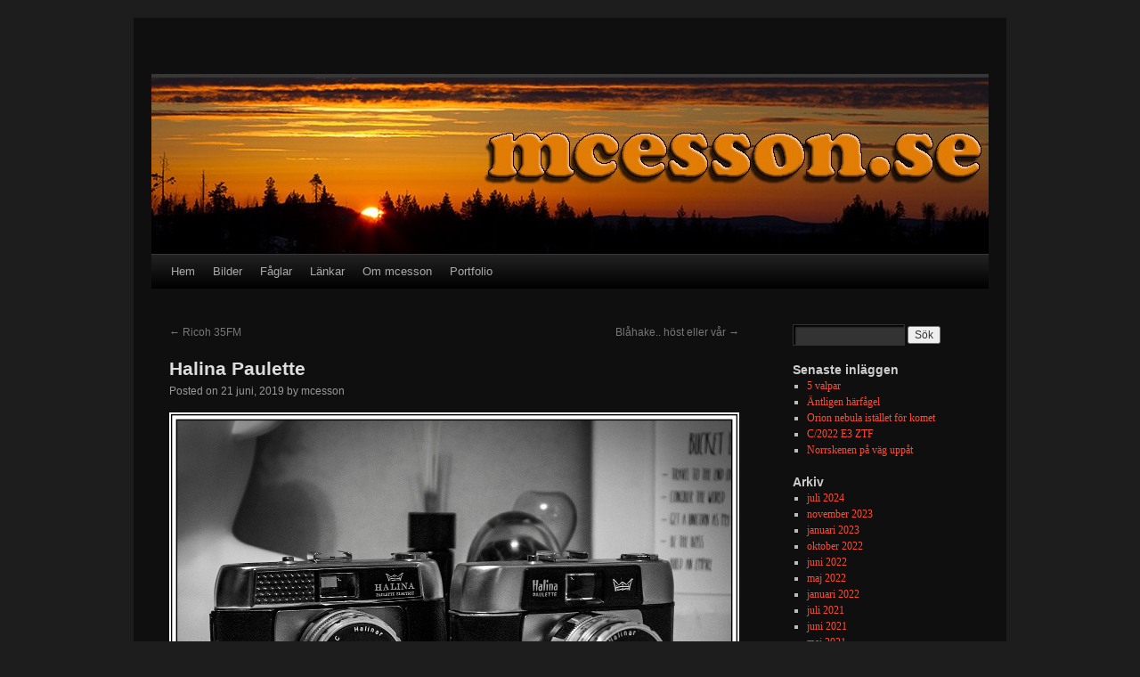

--- FILE ---
content_type: text/html; charset=UTF-8
request_url: https://mcesson.se/?p=1065
body_size: 7288
content:
<!DOCTYPE html>
<!--[if IE 6]>
<html id="ie6" lang="sv-SE">
<![endif]-->
<!--[if IE 7]>
<html id="ie7" lang="sv-SE">
<![endif]-->
<!--[if IE 8]>
<html id="ie8" lang="sv-SE">
<![endif]-->
<!--[if !(IE 6) | !(IE 7) | !(IE 8)  ]><!-->
<html lang="sv-SE">
<!--<![endif]-->
<head>
<meta charset="UTF-8" />
<meta name="viewport" content="width=device-width" />
<title>Halina Paulette | </title>

<link rel="profile" href="http://gmpg.org/xfn/11" />

<link rel="pingback" href="https://mcesson.se/xmlrpc.php" />

<meta name='robots' content='max-image-preview:large' />
<link rel="alternate" type="application/rss+xml" title=" &raquo; Webbflöde" href="https://mcesson.se/?feed=rss2" />
<link rel="alternate" type="application/rss+xml" title=" &raquo; kommentarsflöde" href="https://mcesson.se/?feed=comments-rss2" />
<link rel="alternate" type="application/rss+xml" title=" &raquo; Halina Paulette kommentarsflöde" href="https://mcesson.se/?feed=rss2&#038;p=1065" />
<script type="text/javascript">
window._wpemojiSettings = {"baseUrl":"https:\/\/s.w.org\/images\/core\/emoji\/14.0.0\/72x72\/","ext":".png","svgUrl":"https:\/\/s.w.org\/images\/core\/emoji\/14.0.0\/svg\/","svgExt":".svg","source":{"concatemoji":"https:\/\/mcesson.se\/wp-includes\/js\/wp-emoji-release.min.js?ver=6.1.9"}};
/*! This file is auto-generated */
!function(e,a,t){var n,r,o,i=a.createElement("canvas"),p=i.getContext&&i.getContext("2d");function s(e,t){var a=String.fromCharCode,e=(p.clearRect(0,0,i.width,i.height),p.fillText(a.apply(this,e),0,0),i.toDataURL());return p.clearRect(0,0,i.width,i.height),p.fillText(a.apply(this,t),0,0),e===i.toDataURL()}function c(e){var t=a.createElement("script");t.src=e,t.defer=t.type="text/javascript",a.getElementsByTagName("head")[0].appendChild(t)}for(o=Array("flag","emoji"),t.supports={everything:!0,everythingExceptFlag:!0},r=0;r<o.length;r++)t.supports[o[r]]=function(e){if(p&&p.fillText)switch(p.textBaseline="top",p.font="600 32px Arial",e){case"flag":return s([127987,65039,8205,9895,65039],[127987,65039,8203,9895,65039])?!1:!s([55356,56826,55356,56819],[55356,56826,8203,55356,56819])&&!s([55356,57332,56128,56423,56128,56418,56128,56421,56128,56430,56128,56423,56128,56447],[55356,57332,8203,56128,56423,8203,56128,56418,8203,56128,56421,8203,56128,56430,8203,56128,56423,8203,56128,56447]);case"emoji":return!s([129777,127995,8205,129778,127999],[129777,127995,8203,129778,127999])}return!1}(o[r]),t.supports.everything=t.supports.everything&&t.supports[o[r]],"flag"!==o[r]&&(t.supports.everythingExceptFlag=t.supports.everythingExceptFlag&&t.supports[o[r]]);t.supports.everythingExceptFlag=t.supports.everythingExceptFlag&&!t.supports.flag,t.DOMReady=!1,t.readyCallback=function(){t.DOMReady=!0},t.supports.everything||(n=function(){t.readyCallback()},a.addEventListener?(a.addEventListener("DOMContentLoaded",n,!1),e.addEventListener("load",n,!1)):(e.attachEvent("onload",n),a.attachEvent("onreadystatechange",function(){"complete"===a.readyState&&t.readyCallback()})),(e=t.source||{}).concatemoji?c(e.concatemoji):e.wpemoji&&e.twemoji&&(c(e.twemoji),c(e.wpemoji)))}(window,document,window._wpemojiSettings);
</script>
<style type="text/css">
img.wp-smiley,
img.emoji {
	display: inline !important;
	border: none !important;
	box-shadow: none !important;
	height: 1em !important;
	width: 1em !important;
	margin: 0 0.07em !important;
	vertical-align: -0.1em !important;
	background: none !important;
	padding: 0 !important;
}
</style>
	<link rel='stylesheet' id='wp-block-library-css' href='https://mcesson.se/wp-includes/css/dist/block-library/style.min.css?ver=6.1.9' type='text/css' media='all' />
<link rel='stylesheet' id='classic-theme-styles-css' href='https://mcesson.se/wp-includes/css/classic-themes.min.css?ver=1' type='text/css' media='all' />
<style id='global-styles-inline-css' type='text/css'>
body{--wp--preset--color--black: #000000;--wp--preset--color--cyan-bluish-gray: #abb8c3;--wp--preset--color--white: #ffffff;--wp--preset--color--pale-pink: #f78da7;--wp--preset--color--vivid-red: #cf2e2e;--wp--preset--color--luminous-vivid-orange: #ff6900;--wp--preset--color--luminous-vivid-amber: #fcb900;--wp--preset--color--light-green-cyan: #7bdcb5;--wp--preset--color--vivid-green-cyan: #00d084;--wp--preset--color--pale-cyan-blue: #8ed1fc;--wp--preset--color--vivid-cyan-blue: #0693e3;--wp--preset--color--vivid-purple: #9b51e0;--wp--preset--gradient--vivid-cyan-blue-to-vivid-purple: linear-gradient(135deg,rgba(6,147,227,1) 0%,rgb(155,81,224) 100%);--wp--preset--gradient--light-green-cyan-to-vivid-green-cyan: linear-gradient(135deg,rgb(122,220,180) 0%,rgb(0,208,130) 100%);--wp--preset--gradient--luminous-vivid-amber-to-luminous-vivid-orange: linear-gradient(135deg,rgba(252,185,0,1) 0%,rgba(255,105,0,1) 100%);--wp--preset--gradient--luminous-vivid-orange-to-vivid-red: linear-gradient(135deg,rgba(255,105,0,1) 0%,rgb(207,46,46) 100%);--wp--preset--gradient--very-light-gray-to-cyan-bluish-gray: linear-gradient(135deg,rgb(238,238,238) 0%,rgb(169,184,195) 100%);--wp--preset--gradient--cool-to-warm-spectrum: linear-gradient(135deg,rgb(74,234,220) 0%,rgb(151,120,209) 20%,rgb(207,42,186) 40%,rgb(238,44,130) 60%,rgb(251,105,98) 80%,rgb(254,248,76) 100%);--wp--preset--gradient--blush-light-purple: linear-gradient(135deg,rgb(255,206,236) 0%,rgb(152,150,240) 100%);--wp--preset--gradient--blush-bordeaux: linear-gradient(135deg,rgb(254,205,165) 0%,rgb(254,45,45) 50%,rgb(107,0,62) 100%);--wp--preset--gradient--luminous-dusk: linear-gradient(135deg,rgb(255,203,112) 0%,rgb(199,81,192) 50%,rgb(65,88,208) 100%);--wp--preset--gradient--pale-ocean: linear-gradient(135deg,rgb(255,245,203) 0%,rgb(182,227,212) 50%,rgb(51,167,181) 100%);--wp--preset--gradient--electric-grass: linear-gradient(135deg,rgb(202,248,128) 0%,rgb(113,206,126) 100%);--wp--preset--gradient--midnight: linear-gradient(135deg,rgb(2,3,129) 0%,rgb(40,116,252) 100%);--wp--preset--duotone--dark-grayscale: url('#wp-duotone-dark-grayscale');--wp--preset--duotone--grayscale: url('#wp-duotone-grayscale');--wp--preset--duotone--purple-yellow: url('#wp-duotone-purple-yellow');--wp--preset--duotone--blue-red: url('#wp-duotone-blue-red');--wp--preset--duotone--midnight: url('#wp-duotone-midnight');--wp--preset--duotone--magenta-yellow: url('#wp-duotone-magenta-yellow');--wp--preset--duotone--purple-green: url('#wp-duotone-purple-green');--wp--preset--duotone--blue-orange: url('#wp-duotone-blue-orange');--wp--preset--font-size--small: 13px;--wp--preset--font-size--medium: 20px;--wp--preset--font-size--large: 36px;--wp--preset--font-size--x-large: 42px;--wp--preset--spacing--20: 0.44rem;--wp--preset--spacing--30: 0.67rem;--wp--preset--spacing--40: 1rem;--wp--preset--spacing--50: 1.5rem;--wp--preset--spacing--60: 2.25rem;--wp--preset--spacing--70: 3.38rem;--wp--preset--spacing--80: 5.06rem;}:where(.is-layout-flex){gap: 0.5em;}body .is-layout-flow > .alignleft{float: left;margin-inline-start: 0;margin-inline-end: 2em;}body .is-layout-flow > .alignright{float: right;margin-inline-start: 2em;margin-inline-end: 0;}body .is-layout-flow > .aligncenter{margin-left: auto !important;margin-right: auto !important;}body .is-layout-constrained > .alignleft{float: left;margin-inline-start: 0;margin-inline-end: 2em;}body .is-layout-constrained > .alignright{float: right;margin-inline-start: 2em;margin-inline-end: 0;}body .is-layout-constrained > .aligncenter{margin-left: auto !important;margin-right: auto !important;}body .is-layout-constrained > :where(:not(.alignleft):not(.alignright):not(.alignfull)){max-width: var(--wp--style--global--content-size);margin-left: auto !important;margin-right: auto !important;}body .is-layout-constrained > .alignwide{max-width: var(--wp--style--global--wide-size);}body .is-layout-flex{display: flex;}body .is-layout-flex{flex-wrap: wrap;align-items: center;}body .is-layout-flex > *{margin: 0;}:where(.wp-block-columns.is-layout-flex){gap: 2em;}.has-black-color{color: var(--wp--preset--color--black) !important;}.has-cyan-bluish-gray-color{color: var(--wp--preset--color--cyan-bluish-gray) !important;}.has-white-color{color: var(--wp--preset--color--white) !important;}.has-pale-pink-color{color: var(--wp--preset--color--pale-pink) !important;}.has-vivid-red-color{color: var(--wp--preset--color--vivid-red) !important;}.has-luminous-vivid-orange-color{color: var(--wp--preset--color--luminous-vivid-orange) !important;}.has-luminous-vivid-amber-color{color: var(--wp--preset--color--luminous-vivid-amber) !important;}.has-light-green-cyan-color{color: var(--wp--preset--color--light-green-cyan) !important;}.has-vivid-green-cyan-color{color: var(--wp--preset--color--vivid-green-cyan) !important;}.has-pale-cyan-blue-color{color: var(--wp--preset--color--pale-cyan-blue) !important;}.has-vivid-cyan-blue-color{color: var(--wp--preset--color--vivid-cyan-blue) !important;}.has-vivid-purple-color{color: var(--wp--preset--color--vivid-purple) !important;}.has-black-background-color{background-color: var(--wp--preset--color--black) !important;}.has-cyan-bluish-gray-background-color{background-color: var(--wp--preset--color--cyan-bluish-gray) !important;}.has-white-background-color{background-color: var(--wp--preset--color--white) !important;}.has-pale-pink-background-color{background-color: var(--wp--preset--color--pale-pink) !important;}.has-vivid-red-background-color{background-color: var(--wp--preset--color--vivid-red) !important;}.has-luminous-vivid-orange-background-color{background-color: var(--wp--preset--color--luminous-vivid-orange) !important;}.has-luminous-vivid-amber-background-color{background-color: var(--wp--preset--color--luminous-vivid-amber) !important;}.has-light-green-cyan-background-color{background-color: var(--wp--preset--color--light-green-cyan) !important;}.has-vivid-green-cyan-background-color{background-color: var(--wp--preset--color--vivid-green-cyan) !important;}.has-pale-cyan-blue-background-color{background-color: var(--wp--preset--color--pale-cyan-blue) !important;}.has-vivid-cyan-blue-background-color{background-color: var(--wp--preset--color--vivid-cyan-blue) !important;}.has-vivid-purple-background-color{background-color: var(--wp--preset--color--vivid-purple) !important;}.has-black-border-color{border-color: var(--wp--preset--color--black) !important;}.has-cyan-bluish-gray-border-color{border-color: var(--wp--preset--color--cyan-bluish-gray) !important;}.has-white-border-color{border-color: var(--wp--preset--color--white) !important;}.has-pale-pink-border-color{border-color: var(--wp--preset--color--pale-pink) !important;}.has-vivid-red-border-color{border-color: var(--wp--preset--color--vivid-red) !important;}.has-luminous-vivid-orange-border-color{border-color: var(--wp--preset--color--luminous-vivid-orange) !important;}.has-luminous-vivid-amber-border-color{border-color: var(--wp--preset--color--luminous-vivid-amber) !important;}.has-light-green-cyan-border-color{border-color: var(--wp--preset--color--light-green-cyan) !important;}.has-vivid-green-cyan-border-color{border-color: var(--wp--preset--color--vivid-green-cyan) !important;}.has-pale-cyan-blue-border-color{border-color: var(--wp--preset--color--pale-cyan-blue) !important;}.has-vivid-cyan-blue-border-color{border-color: var(--wp--preset--color--vivid-cyan-blue) !important;}.has-vivid-purple-border-color{border-color: var(--wp--preset--color--vivid-purple) !important;}.has-vivid-cyan-blue-to-vivid-purple-gradient-background{background: var(--wp--preset--gradient--vivid-cyan-blue-to-vivid-purple) !important;}.has-light-green-cyan-to-vivid-green-cyan-gradient-background{background: var(--wp--preset--gradient--light-green-cyan-to-vivid-green-cyan) !important;}.has-luminous-vivid-amber-to-luminous-vivid-orange-gradient-background{background: var(--wp--preset--gradient--luminous-vivid-amber-to-luminous-vivid-orange) !important;}.has-luminous-vivid-orange-to-vivid-red-gradient-background{background: var(--wp--preset--gradient--luminous-vivid-orange-to-vivid-red) !important;}.has-very-light-gray-to-cyan-bluish-gray-gradient-background{background: var(--wp--preset--gradient--very-light-gray-to-cyan-bluish-gray) !important;}.has-cool-to-warm-spectrum-gradient-background{background: var(--wp--preset--gradient--cool-to-warm-spectrum) !important;}.has-blush-light-purple-gradient-background{background: var(--wp--preset--gradient--blush-light-purple) !important;}.has-blush-bordeaux-gradient-background{background: var(--wp--preset--gradient--blush-bordeaux) !important;}.has-luminous-dusk-gradient-background{background: var(--wp--preset--gradient--luminous-dusk) !important;}.has-pale-ocean-gradient-background{background: var(--wp--preset--gradient--pale-ocean) !important;}.has-electric-grass-gradient-background{background: var(--wp--preset--gradient--electric-grass) !important;}.has-midnight-gradient-background{background: var(--wp--preset--gradient--midnight) !important;}.has-small-font-size{font-size: var(--wp--preset--font-size--small) !important;}.has-medium-font-size{font-size: var(--wp--preset--font-size--medium) !important;}.has-large-font-size{font-size: var(--wp--preset--font-size--large) !important;}.has-x-large-font-size{font-size: var(--wp--preset--font-size--x-large) !important;}
.wp-block-navigation a:where(:not(.wp-element-button)){color: inherit;}
:where(.wp-block-columns.is-layout-flex){gap: 2em;}
.wp-block-pullquote{font-size: 1.5em;line-height: 1.6;}
</style>
<link rel='stylesheet' id='darktt-style-css' href='https://mcesson.se/wp-content/themes/dark-tt/style.css?ver=0.1' type='text/css' media='all' />
<script type='text/javascript' src='https://mcesson.se/wp-includes/js/jquery/jquery.min.js?ver=3.6.1' id='jquery-core-js'></script>
<script type='text/javascript' src='https://mcesson.se/wp-includes/js/jquery/jquery-migrate.min.js?ver=3.3.2' id='jquery-migrate-js'></script>
<link rel="https://api.w.org/" href="https://mcesson.se/index.php?rest_route=/" /><link rel="alternate" type="application/json" href="https://mcesson.se/index.php?rest_route=/wp/v2/posts/1065" /><link rel="EditURI" type="application/rsd+xml" title="RSD" href="https://mcesson.se/xmlrpc.php?rsd" />
<link rel="wlwmanifest" type="application/wlwmanifest+xml" href="https://mcesson.se/wp-includes/wlwmanifest.xml" />
<meta name="generator" content="WordPress 6.1.9" />
<link rel="canonical" href="https://mcesson.se/?p=1065" />
<link rel='shortlink' href='https://mcesson.se/?p=1065' />
<link rel="alternate" type="application/json+oembed" href="https://mcesson.se/index.php?rest_route=%2Foembed%2F1.0%2Fembed&#038;url=https%3A%2F%2Fmcesson.se%2F%3Fp%3D1065" />
<link rel="alternate" type="text/xml+oembed" href="https://mcesson.se/index.php?rest_route=%2Foembed%2F1.0%2Fembed&#038;url=https%3A%2F%2Fmcesson.se%2F%3Fp%3D1065&#038;format=xml" />
</head>

<body class="post-template-default single single-post postid-1065 single-format-standard">
<div id="wrapper" class="hfeed">
	<div id="header">
		<div id="masthead">
			<div id="branding" role="banner">
								<div id="site-title">
					<span>
						<a href="https://mcesson.se/" title="" rel="home"></a>
					</span>
				</div>
				<div id="site-description"></div>

										<img src="https://mcesson.se/wp-content/uploads/2014/06/cropped-IMG_8829_952_logo2.jpg" width="940" height="198" alt="" />
								</div><!-- #branding -->

			<div id="access" role="navigation">
			  				<div class="skip-link screen-reader-text"><a href="#content" title="Skip to content">Skip to content</a></div>
								<div class="menu"><ul>
<li ><a href="https://mcesson.se/">Hem</a></li><li class="page_item page-item-79 page_item_has_children"><a href="https://mcesson.se/?page_id=79">Bilder</a>
<ul class='children'>
	<li class="page_item page-item-248"><a href="https://mcesson.se/?page_id=248">Marsfjällskåtan 2015</a></li>
	<li class="page_item page-item-205"><a href="https://mcesson.se/?page_id=205">Motorveckan 2015</a></li>
	<li class="page_item page-item-520"><a href="https://mcesson.se/?page_id=520">Motorveckan 2016</a></li>
	<li class="page_item page-item-274"><a href="https://mcesson.se/?page_id=274">Norrsken-Astro</a></li>
	<li class="page_item page-item-201"><a href="https://mcesson.se/?page_id=201">Watercross 2014</a></li>
</ul>
</li>
<li class="page_item page-item-103 page_item_has_children"><a href="https://mcesson.se/?page_id=103">Fåglar</a>
<ul class='children'>
	<li class="page_item page-item-166"><a href="https://mcesson.se/?page_id=166">Blandade fåglar</a></li>
	<li class="page_item page-item-158"><a href="https://mcesson.se/?page_id=158">Buskskvätta</a></li>
	<li class="page_item page-item-173"><a href="https://mcesson.se/?page_id=173">Fiskgjuse</a></li>
	<li class="page_item page-item-146"><a href="https://mcesson.se/?page_id=146">Fjällvråk</a></li>
	<li class="page_item page-item-143"><a href="https://mcesson.se/?page_id=143">Göktyta</a></li>
	<li class="page_item page-item-120"><a href="https://mcesson.se/?page_id=120">Hökuggla</a></li>
	<li class="page_item page-item-114"><a href="https://mcesson.se/?page_id=114">Hornuggla</a></li>
	<li class="page_item page-item-347"><a href="https://mcesson.se/?page_id=347">Jorduggla</a></li>
	<li class="page_item page-item-138"><a href="https://mcesson.se/?page_id=138">Kungsfågel</a></li>
	<li class="page_item page-item-105"><a href="https://mcesson.se/?page_id=105">Lappuggla</a></li>
	<li class="page_item page-item-162"><a href="https://mcesson.se/?page_id=162">Näktergal</a></li>
	<li class="page_item page-item-353"><a href="https://mcesson.se/?page_id=353">Rödhake</a></li>
	<li class="page_item page-item-364"><a href="https://mcesson.se/?page_id=364">Sädgås</a></li>
	<li class="page_item page-item-132"><a href="https://mcesson.se/?page_id=132">Slaguggla</a></li>
	<li class="page_item page-item-349"><a href="https://mcesson.se/?page_id=349">Stäpphök</a></li>
	<li class="page_item page-item-355"><a href="https://mcesson.se/?page_id=355">Större korsnäbb</a></li>
	<li class="page_item page-item-423"><a href="https://mcesson.se/?page_id=423">Tornfalk</a></li>
	<li class="page_item page-item-351"><a href="https://mcesson.se/?page_id=351">Trana</a></li>
</ul>
</li>
<li class="page_item page-item-12"><a href="https://mcesson.se/?page_id=12">Länkar</a></li>
<li class="page_item page-item-2"><a href="https://mcesson.se/?page_id=2">Om mcesson</a></li>
<li class="page_item page-item-58"><a href="https://mcesson.se/?page_id=58">Portfolio</a></li>
</ul></div>
			</div><!-- #access -->
		</div><!-- #masthead -->
	</div><!-- #header -->

	<div id="main">

		<div id="container">
			<div id="content" role="main">

			

				<div id="nav-above" class="navigation">
					<div class="nav-previous"><a href="https://mcesson.se/?p=1059" rel="prev"><span class="meta-nav">&larr;</span> Ricoh 35FM</a></div>
					<div class="nav-next"><a href="https://mcesson.se/?p=1074" rel="next">Blåhake.. höst eller vår <span class="meta-nav">&rarr;</span></a></div>
				</div><!-- #nav-above -->

				<div id="post-1065" class="post-1065 post type-post status-publish format-standard hentry category-okategoriserade">
					<h1 class="entry-title">Halina Paulette</h1>

					<div class="entry-meta">
						<span class="meta-prep meta-prep-author">Posted on</span> <a href="https://mcesson.se/?p=1065" title="00:38" rel="bookmark"><span class="entry-date">21 juni, 2019</span></a> <span class="meta-sep">by</span> <span class="author vcard"><a class="url fn n" href="https://mcesson.se/?author=1" title="View all posts by mcesson">mcesson</a></span>					</div><!-- .entry-meta -->

					<div class="entry-content">
						<p><a href="http://mcesson.se/wp-content/uploads/2019/06/IMG_8358_1280.jpg"><img decoding="async" class="alignnone size-full wp-image-1068" src="http://mcesson.se/wp-content/uploads/2019/06/IMG_8358_1280.jpg" alt="" width="1280" height="853" srcset="https://mcesson.se/wp-content/uploads/2019/06/IMG_8358_1280.jpg 1280w, https://mcesson.se/wp-content/uploads/2019/06/IMG_8358_1280-300x200.jpg 300w, https://mcesson.se/wp-content/uploads/2019/06/IMG_8358_1280-768x512.jpg 768w, https://mcesson.se/wp-content/uploads/2019/06/IMG_8358_1280-1024x682.jpg 1024w" sizes="(max-width: 1280px) 100vw, 1280px" /></a><br />
Nu blev jag med två analoga kameror till, Storebror Hans kom kom med en mycket välkommen present idag. Två stycken Halina kameror från 60-talet, den nyare kameran Halina electric släpptes 1967. Den har i jämförelse med föregångaren en ljusmätare. Båda kamerorna använder sig av 35mm film och kan fokusera från 90cm till oändligt. Båda kamerorna har en största bländare på f2.8 och slutartiderna ligger mellan 1/30 &#8211; 1/250s, den har även bulbfunktion. ASA/ISO-talet ligger på 25-400. Förutom ljusmätaren så är det i stort sett exakt samma kameror. Paulina tillverkades också under namnet ”Prinz MastermaticIII” från tillverkaren Dixon. Dessa två kameroer ska provas med svartvit film så fort jag hunnit med att testa min nyinskaffade Ricoh 45fm som jag nyss införskaffat!<br /> (Må gud aldrig lägga ner produktionen av analog film)</p>
											</div><!-- .entry-content -->


					<div class="entry-utility">
						This entry was posted in <a href="https://mcesson.se/?cat=1" rel="category">Okategoriserade</a>. Bookmark the <a href="https://mcesson.se/?p=1065" title="Permalink to Halina Paulette" rel="bookmark">permalink</a>.											</div><!-- .entry-utility -->
				</div><!-- #post-## -->

				<div id="nav-below" class="navigation">
					<div class="nav-previous"><a href="https://mcesson.se/?p=1059" rel="prev"><span class="meta-nav">&larr;</span> Ricoh 35FM</a></div>
					<div class="nav-next"><a href="https://mcesson.se/?p=1074" rel="next">Blåhake.. höst eller vår <span class="meta-nav">&rarr;</span></a></div>
				</div><!-- #nav-below -->

				
			<div id="comments">



	<div id="respond" class="comment-respond">
		<h3 id="reply-title" class="comment-reply-title">Lämna ett svar <small><a rel="nofollow" id="cancel-comment-reply-link" href="/?p=1065#respond" style="display:none;">Avbryt svar</a></small></h3><form action="https://mcesson.se/wp-comments-post.php" method="post" id="commentform" class="comment-form"><p class="comment-notes"><span id="email-notes">Din e-postadress kommer inte publiceras.</span> <span class="required-field-message">Obligatoriska fält är märkta <span class="required">*</span></span></p><p class="comment-form-comment"><label for="comment">Kommentar <span class="required">*</span></label> <textarea id="comment" name="comment" cols="45" rows="8" maxlength="65525" required="required"></textarea></p><p class="comment-form-author"><label for="author">Namn <span class="required">*</span></label> <input id="author" name="author" type="text" value="" size="30" maxlength="245" autocomplete="name" required="required" /></p>
<p class="comment-form-email"><label for="email">E-postadress <span class="required">*</span></label> <input id="email" name="email" type="text" value="" size="30" maxlength="100" aria-describedby="email-notes" autocomplete="email" required="required" /></p>
<p class="comment-form-url"><label for="url">Webbplats</label> <input id="url" name="url" type="text" value="" size="30" maxlength="200" autocomplete="url" /></p>
<p class="comment-form-cookies-consent"><input id="wp-comment-cookies-consent" name="wp-comment-cookies-consent" type="checkbox" value="yes" /> <label for="wp-comment-cookies-consent">Spara mitt namn, min e-postadress och webbplats i denna webbläsare till nästa gång jag skriver en kommentar.</label></p>
<p class="form-submit"><input name="submit" type="submit" id="submit" class="submit" value="Publicera kommentar" /> <input type='hidden' name='comment_post_ID' value='1065' id='comment_post_ID' />
<input type='hidden' name='comment_parent' id='comment_parent' value='0' />
</p><p style="display: none;"><input type="hidden" id="akismet_comment_nonce" name="akismet_comment_nonce" value="cbe46b5e07" /></p><p style="display: none !important;"><label>&#916;<textarea name="ak_hp_textarea" cols="45" rows="8" maxlength="100"></textarea></label><input type="hidden" id="ak_js_1" name="ak_js" value="94"/><script>document.getElementById( "ak_js_1" ).setAttribute( "value", ( new Date() ).getTime() );</script></p></form>	</div><!-- #respond -->
	
</div><!-- #comments -->


			</div><!-- #content -->
		</div><!-- #container -->


		<div id="primary" class="widget-area" role="complementary">
			<ul class="xoxo">

<li id="search-2" class="widget-container widget_search"><form role="search" method="get" id="searchform" class="searchform" action="https://mcesson.se/">
				<div>
					<label class="screen-reader-text" for="s">Sök efter:</label>
					<input type="text" value="" name="s" id="s" />
					<input type="submit" id="searchsubmit" value="Sök" />
				</div>
			</form></li>
		<li id="recent-posts-2" class="widget-container widget_recent_entries">
		<h3 class="widget-title">Senaste inläggen</h3>
		<ul>
											<li>
					<a href="https://mcesson.se/?p=1266">5 valpar</a>
									</li>
											<li>
					<a href="https://mcesson.se/?p=1260">Äntligen härfågel</a>
									</li>
											<li>
					<a href="https://mcesson.se/?p=1248">Orion nebula istället för komet</a>
									</li>
											<li>
					<a href="https://mcesson.se/?p=1243">C/2022 E3 ZTF</a>
									</li>
											<li>
					<a href="https://mcesson.se/?p=1236">Norrskenen på väg uppåt</a>
									</li>
					</ul>

		</li><li id="archives-2" class="widget-container widget_archive"><h3 class="widget-title">Arkiv</h3>
			<ul>
					<li><a href='https://mcesson.se/?m=202407'>juli 2024</a></li>
	<li><a href='https://mcesson.se/?m=202311'>november 2023</a></li>
	<li><a href='https://mcesson.se/?m=202301'>januari 2023</a></li>
	<li><a href='https://mcesson.se/?m=202210'>oktober 2022</a></li>
	<li><a href='https://mcesson.se/?m=202206'>juni 2022</a></li>
	<li><a href='https://mcesson.se/?m=202205'>maj 2022</a></li>
	<li><a href='https://mcesson.se/?m=202201'>januari 2022</a></li>
	<li><a href='https://mcesson.se/?m=202107'>juli 2021</a></li>
	<li><a href='https://mcesson.se/?m=202106'>juni 2021</a></li>
	<li><a href='https://mcesson.se/?m=202105'>maj 2021</a></li>
	<li><a href='https://mcesson.se/?m=202103'>mars 2021</a></li>
	<li><a href='https://mcesson.se/?m=202102'>februari 2021</a></li>
	<li><a href='https://mcesson.se/?m=202010'>oktober 2020</a></li>
	<li><a href='https://mcesson.se/?m=202005'>maj 2020</a></li>
	<li><a href='https://mcesson.se/?m=202003'>mars 2020</a></li>
	<li><a href='https://mcesson.se/?m=202001'>januari 2020</a></li>
	<li><a href='https://mcesson.se/?m=201912'>december 2019</a></li>
	<li><a href='https://mcesson.se/?m=201910'>oktober 2019</a></li>
	<li><a href='https://mcesson.se/?m=201908'>augusti 2019</a></li>
	<li><a href='https://mcesson.se/?m=201906'>juni 2019</a></li>
	<li><a href='https://mcesson.se/?m=201905'>maj 2019</a></li>
	<li><a href='https://mcesson.se/?m=201902'>februari 2019</a></li>
	<li><a href='https://mcesson.se/?m=201901'>januari 2019</a></li>
	<li><a href='https://mcesson.se/?m=201811'>november 2018</a></li>
	<li><a href='https://mcesson.se/?m=201809'>september 2018</a></li>
	<li><a href='https://mcesson.se/?m=201808'>augusti 2018</a></li>
	<li><a href='https://mcesson.se/?m=201807'>juli 2018</a></li>
	<li><a href='https://mcesson.se/?m=201805'>maj 2018</a></li>
	<li><a href='https://mcesson.se/?m=201803'>mars 2018</a></li>
	<li><a href='https://mcesson.se/?m=201801'>januari 2018</a></li>
	<li><a href='https://mcesson.se/?m=201712'>december 2017</a></li>
	<li><a href='https://mcesson.se/?m=201711'>november 2017</a></li>
	<li><a href='https://mcesson.se/?m=201710'>oktober 2017</a></li>
	<li><a href='https://mcesson.se/?m=201709'>september 2017</a></li>
	<li><a href='https://mcesson.se/?m=201707'>juli 2017</a></li>
	<li><a href='https://mcesson.se/?m=201706'>juni 2017</a></li>
	<li><a href='https://mcesson.se/?m=201705'>maj 2017</a></li>
	<li><a href='https://mcesson.se/?m=201704'>april 2017</a></li>
	<li><a href='https://mcesson.se/?m=201701'>januari 2017</a></li>
	<li><a href='https://mcesson.se/?m=201612'>december 2016</a></li>
	<li><a href='https://mcesson.se/?m=201610'>oktober 2016</a></li>
	<li><a href='https://mcesson.se/?m=201609'>september 2016</a></li>
	<li><a href='https://mcesson.se/?m=201608'>augusti 2016</a></li>
	<li><a href='https://mcesson.se/?m=201607'>juli 2016</a></li>
	<li><a href='https://mcesson.se/?m=201606'>juni 2016</a></li>
	<li><a href='https://mcesson.se/?m=201605'>maj 2016</a></li>
	<li><a href='https://mcesson.se/?m=201604'>april 2016</a></li>
	<li><a href='https://mcesson.se/?m=201603'>mars 2016</a></li>
	<li><a href='https://mcesson.se/?m=201602'>februari 2016</a></li>
	<li><a href='https://mcesson.se/?m=201601'>januari 2016</a></li>
	<li><a href='https://mcesson.se/?m=201512'>december 2015</a></li>
	<li><a href='https://mcesson.se/?m=201510'>oktober 2015</a></li>
	<li><a href='https://mcesson.se/?m=201508'>augusti 2015</a></li>
	<li><a href='https://mcesson.se/?m=201507'>juli 2015</a></li>
			</ul>

			</li><li id="categories-2" class="widget-container widget_categories"><h3 class="widget-title">Kategorier</h3>
			<ul>
					<li class="cat-item cat-item-1"><a href="https://mcesson.se/?cat=1">Okategoriserade</a>
</li>
			</ul>

			</li><li id="meta-2" class="widget-container widget_meta"><h3 class="widget-title">Meta</h3>
		<ul>
						<li><a href="https://mcesson.se/wp-login.php">Logga in</a></li>
			<li><a href="https://mcesson.se/?feed=rss2">Flöde för inlägg</a></li>
			<li><a href="https://mcesson.se/?feed=comments-rss2">Flöde för kommentarer</a></li>

			<li><a href="https://sv.wordpress.org/">WordPress.org</a></li>
		</ul>

		</li>			</ul>
		</div><!-- #primary .widget-area -->

	</div><!-- #main -->

	<div id="footer" role="contentinfo">
		<div id="colophon">



			<div id="site-info">
				<a href="https://mcesson.se/" title="" rel="home">
									</a>
			</div><!-- #site-info -->

			<div id="site-generator">
								<a href="http://wordpress.org/"
						title="Semantic Personal Publishing Platform" rel="generator">
					Proudly powered by WordPress.<br/>
				</a>
				<p class="shake-me">
					<a href="http://www.seismicthemes.com/dark-tt" title="Twenty Ten Dark Child Theme">
						Twenty Ten Dark 
					</a>
					 by Seismic Themes
				</p>
			</div><!-- #site-generator -->

		</div><!-- #colophon -->
	</div><!-- #footer -->

</div><!-- #wrapper -->
<div class="scroll-top">
	<a href="#">Back to Top &uarr;</a>
</div>
<script type='text/javascript' src='https://mcesson.se/wp-content/themes/dark-tt/js/menu.js?ver=6.1.9' id='darktt-menu-js'></script>
<script defer type='text/javascript' src='https://mcesson.se/wp-content/plugins/akismet/_inc/akismet-frontend.js?ver=1675064414' id='akismet-frontend-js'></script>
</body>
</html>